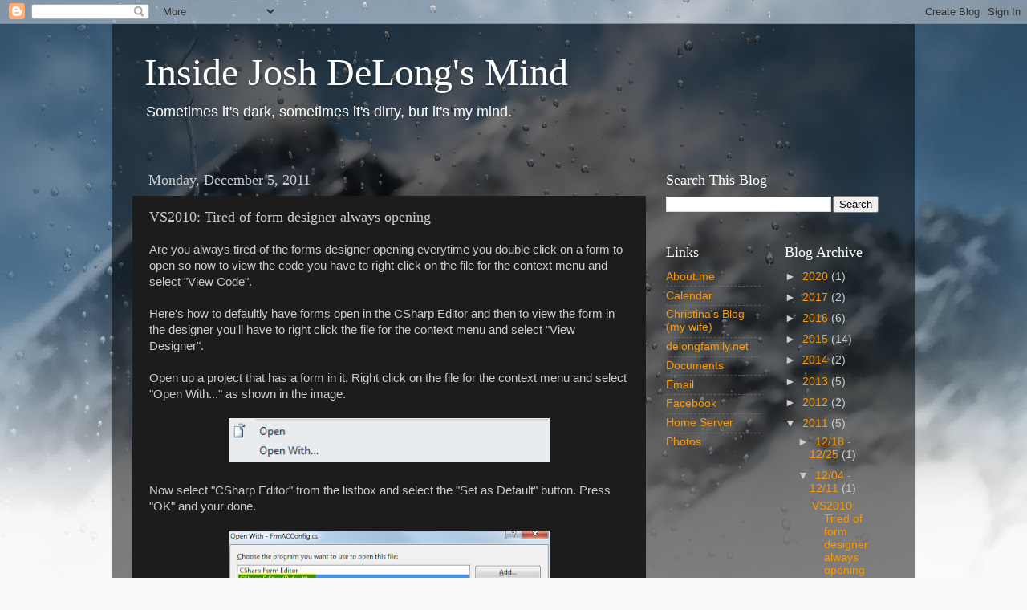

--- FILE ---
content_type: text/html; charset=utf-8
request_url: https://www.google.com/recaptcha/api2/aframe
body_size: 267
content:
<!DOCTYPE HTML><html><head><meta http-equiv="content-type" content="text/html; charset=UTF-8"></head><body><script nonce="E-eDKrlMrXvVl0eOHubUFg">/** Anti-fraud and anti-abuse applications only. See google.com/recaptcha */ try{var clients={'sodar':'https://pagead2.googlesyndication.com/pagead/sodar?'};window.addEventListener("message",function(a){try{if(a.source===window.parent){var b=JSON.parse(a.data);var c=clients[b['id']];if(c){var d=document.createElement('img');d.src=c+b['params']+'&rc='+(localStorage.getItem("rc::a")?sessionStorage.getItem("rc::b"):"");window.document.body.appendChild(d);sessionStorage.setItem("rc::e",parseInt(sessionStorage.getItem("rc::e")||0)+1);localStorage.setItem("rc::h",'1768598622203');}}}catch(b){}});window.parent.postMessage("_grecaptcha_ready", "*");}catch(b){}</script></body></html>